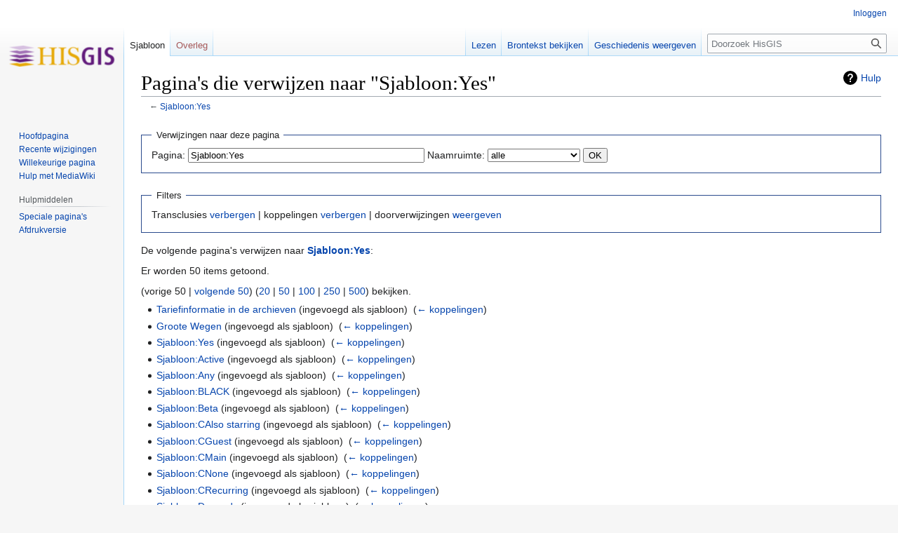

--- FILE ---
content_type: text/html; charset=UTF-8
request_url: https://wiki.hisgis.nl/index.php?title=Speciaal:VerwijzingenNaarHier/Sjabloon:Yes&limit=50&hideredirs=1
body_size: 5318
content:
<!DOCTYPE html>
<html class="client-nojs" lang="nl" dir="ltr">
<head>
<meta charset="UTF-8"/>
<title>Pagina's die verwijzen naar "Sjabloon:Yes" - HisGIS</title>
<script>document.documentElement.className="client-js";RLCONF={"wgBreakFrames":true,"wgSeparatorTransformTable":[",\t.",".\t,"],"wgDigitTransformTable":["",""],"wgDefaultDateFormat":"dmy","wgMonthNames":["","januari","februari","maart","april","mei","juni","juli","augustus","september","oktober","november","december"],"wgRequestId":"b8f8c01b8f2377579a871f77","wgCSPNonce":false,"wgCanonicalNamespace":"Special","wgCanonicalSpecialPageName":"Whatlinkshere","wgNamespaceNumber":-1,"wgPageName":"Speciaal:VerwijzingenNaarHier/Sjabloon:Yes","wgTitle":"VerwijzingenNaarHier/Sjabloon:Yes","wgCurRevisionId":0,"wgRevisionId":0,"wgArticleId":0,"wgIsArticle":false,"wgIsRedirect":false,"wgAction":"view","wgUserName":null,"wgUserGroups":["*"],"wgCategories":[],"wgPageContentLanguage":"nl","wgPageContentModel":"wikitext","wgRelevantPageName":"Sjabloon:Yes","wgRelevantArticleId":96,"wgIsProbablyEditable":false,"wgRelevantPageIsProbablyEditable":false,"wgVisualEditor":{"pageLanguageCode":"nl","pageLanguageDir":
"ltr","pageVariantFallbacks":"nl"},"wgEditSubmitButtonLabelPublish":false};RLSTATE={"site.styles":"ready","user.styles":"ready","user":"ready","user.options":"loading","mediawiki.helplink":"ready","mediawiki.special.changeslist":"ready","skins.vector.styles.legacy":"ready","ext.visualEditor.desktopArticleTarget.noscript":"ready"};RLPAGEMODULES=["mediawiki.special.recentchanges","site","mediawiki.page.ready","skins.vector.legacy.js","ext.visualEditor.desktopArticleTarget.init","ext.visualEditor.targetLoader"];</script>
<script>(RLQ=window.RLQ||[]).push(function(){mw.loader.implement("user.options@1i9g4",function($,jQuery,require,module){mw.user.tokens.set({"patrolToken":"+\\","watchToken":"+\\","csrfToken":"+\\"});});});</script>
<link rel="stylesheet" href="/load.php?lang=nl&amp;modules=ext.visualEditor.desktopArticleTarget.noscript%7Cmediawiki.helplink%7Cmediawiki.special.changeslist%7Cskins.vector.styles.legacy&amp;only=styles&amp;skin=vector"/>
<script async="" src="/load.php?lang=nl&amp;modules=startup&amp;only=scripts&amp;raw=1&amp;skin=vector"></script>
<meta name="generator" content="MediaWiki 1.38.7"/>
<meta name="robots" content="noindex,nofollow"/>
<meta name="format-detection" content="telephone=no"/>
<link rel="shortcut icon" href="/favicon.ico"/>
<link rel="search" type="application/opensearchdescription+xml" href="/opensearch_desc.php" title="HisGIS (nl)"/>
<link rel="EditURI" type="application/rsd+xml" href="https://wiki.hisgis.nl/api.php?action=rsd"/>
<link rel="alternate" type="application/atom+xml" title="HisGIS Atom-feed" href="/index.php?title=Speciaal:RecenteWijzigingen&amp;feed=atom"/>
</head>
<body class="mediawiki ltr sitedir-ltr mw-hide-empty-elt ns--1 ns-special mw-special-Whatlinkshere page-Speciaal_VerwijzingenNaarHier_Sjabloon_Yes rootpage-Speciaal_VerwijzingenNaarHier_Sjabloon_Yes skin-vector action-view skin-vector-legacy"><div id="mw-page-base" class="noprint"></div>
<div id="mw-head-base" class="noprint"></div>
<div id="content" class="mw-body" role="main">
	<a id="top"></a>
	<div id="siteNotice"></div>
	<div class="mw-indicators">
	<div id="mw-indicator-mw-helplink" class="mw-indicator"><a href="https://www.mediawiki.org/wiki/Special:MyLanguage/Help:What_links_here" target="_blank" class="mw-helplink">Hulp</a></div>
	</div>
	<h1 id="firstHeading" class="firstHeading mw-first-heading">Pagina's die verwijzen naar "Sjabloon:Yes"</h1>
	<div id="bodyContent" class="vector-body">
		
		<div id="contentSub">← <a href="/wiki/Sjabloon:Yes" title="Sjabloon:Yes">Sjabloon:Yes</a></div>
		<div id="contentSub2"></div>
		
		<div id="jump-to-nav"></div>
		<a class="mw-jump-link" href="#mw-head">Naar navigatie springen</a>
		<a class="mw-jump-link" href="#searchInput">Naar zoeken springen</a>
		<div id="mw-content-text" class="mw-body-content"><form action="/index.php"><input type="hidden" value="Speciaal:VerwijzingenNaarHier" name="title"/><input type="hidden" value="1" name="hideredirs"/><fieldset>
<legend>Verwijzingen naar deze pagina</legend>
<label for="mw-whatlinkshere-target" class="mw-searchInput">Pagina:</label> <input name="target" size="40" value="Sjabloon:Yes" id="mw-whatlinkshere-target" class="mw-searchInput" /> <label for="namespace">Naamruimte:</label> <select class="namespaceselector" id="namespace" name="namespace">
<option value="" selected="">alle</option>
<option value="0">(Hoofdnaamruimte)</option>
<option value="1">Overleg</option>
<option value="2">Gebruiker</option>
<option value="3">Overleg gebruiker</option>
<option value="4">Hisgis</option>
<option value="5">Overleg Hisgis</option>
<option value="6">Bestand</option>
<option value="7">Overleg bestand</option>
<option value="8">MediaWiki</option>
<option value="9">Overleg MediaWiki</option>
<option value="10">Sjabloon</option>
<option value="11">Overleg sjabloon</option>
<option value="12">Help</option>
<option value="13">Overleg help</option>
<option value="14">Categorie</option>
<option value="15">Overleg categorie</option>
<option value="828">Module</option>
<option value="829">Overleg module</option>
</select> <span class="mw-input-with-label mw-input-hidden"><input name="invert" type="checkbox" value="1" id="nsinvert" title="Selecteer dit vakje om koppelingen van pagina&#039;s in de geselecteerde naamruimte te verbergen." /> <label for="nsinvert" title="Selecteer dit vakje om koppelingen van pagina&#039;s in de geselecteerde naamruimte te verbergen.">Selectie omkeren</label></span> <input type="submit" value="OK"/></fieldset></form>
<fieldset>
<legend>Filters</legend>
Transclusies <a href="/index.php?title=Speciaal:VerwijzingenNaarHier/Sjabloon:Yes&amp;hideredirs=1&amp;hidetrans=1" title="Speciaal:VerwijzingenNaarHier/Sjabloon:Yes">verbergen</a> | koppelingen <a href="/index.php?title=Speciaal:VerwijzingenNaarHier/Sjabloon:Yes&amp;hideredirs=1&amp;hidelinks=1" title="Speciaal:VerwijzingenNaarHier/Sjabloon:Yes">verbergen</a> | doorverwijzingen <a href="/wiki/Speciaal:VerwijzingenNaarHier/Sjabloon:Yes" title="Speciaal:VerwijzingenNaarHier/Sjabloon:Yes">weergeven</a>
</fieldset>
<p>De volgende pagina's verwijzen naar <strong><a href="/wiki/Sjabloon:Yes" title="Sjabloon:Yes">Sjabloon:Yes</a></strong>:
</p><p>Er worden 50 items getoond.
</p>(vorige 50  |  <a href="/index.php?title=Speciaal:VerwijzingenNaarHier/Sjabloon:Yes&amp;hideredirs=1&amp;dir=next&amp;offset=10%7C159" title="Speciaal:VerwijzingenNaarHier/Sjabloon:Yes">volgende 50</a>) (<a href="/index.php?title=Speciaal:VerwijzingenNaarHier/Sjabloon:Yes&amp;hideredirs=1&amp;limit=20" title="Speciaal:VerwijzingenNaarHier/Sjabloon:Yes">20</a> | <a href="/index.php?title=Speciaal:VerwijzingenNaarHier/Sjabloon:Yes&amp;hideredirs=1&amp;limit=50" title="Speciaal:VerwijzingenNaarHier/Sjabloon:Yes">50</a> | <a href="/index.php?title=Speciaal:VerwijzingenNaarHier/Sjabloon:Yes&amp;hideredirs=1&amp;limit=100" title="Speciaal:VerwijzingenNaarHier/Sjabloon:Yes">100</a> | <a href="/index.php?title=Speciaal:VerwijzingenNaarHier/Sjabloon:Yes&amp;hideredirs=1&amp;limit=250" title="Speciaal:VerwijzingenNaarHier/Sjabloon:Yes">250</a> | <a href="/index.php?title=Speciaal:VerwijzingenNaarHier/Sjabloon:Yes&amp;hideredirs=1&amp;limit=500" title="Speciaal:VerwijzingenNaarHier/Sjabloon:Yes">500</a>) bekijken.<ul id="mw-whatlinkshere-list"><li><a href="/wiki/Tariefinformatie_in_de_archieven" title="Tariefinformatie in de archieven">Tariefinformatie in de archieven</a> (ingevoegd als sjabloon) ‎ <span class="mw-whatlinkshere-tools">(<a href="/index.php?title=Speciaal:VerwijzingenNaarHier&amp;target=Tariefinformatie+in+de+archieven" title="Speciaal:VerwijzingenNaarHier">← koppelingen</a>)</span></li>
<li><a href="/wiki/Groote_Wegen" title="Groote Wegen">Groote Wegen</a> (ingevoegd als sjabloon) ‎ <span class="mw-whatlinkshere-tools">(<a href="/index.php?title=Speciaal:VerwijzingenNaarHier&amp;target=Groote+Wegen" title="Speciaal:VerwijzingenNaarHier">← koppelingen</a>)</span></li>
<li><a href="/wiki/Sjabloon:Yes" title="Sjabloon:Yes">Sjabloon:Yes</a> (ingevoegd als sjabloon) ‎ <span class="mw-whatlinkshere-tools">(<a href="/index.php?title=Speciaal:VerwijzingenNaarHier&amp;target=Sjabloon%3AYes" title="Speciaal:VerwijzingenNaarHier">← koppelingen</a>)</span></li>
<li><a href="/wiki/Sjabloon:Active" title="Sjabloon:Active">Sjabloon:Active</a> (ingevoegd als sjabloon) ‎ <span class="mw-whatlinkshere-tools">(<a href="/index.php?title=Speciaal:VerwijzingenNaarHier&amp;target=Sjabloon%3AActive" title="Speciaal:VerwijzingenNaarHier">← koppelingen</a>)</span></li>
<li><a href="/wiki/Sjabloon:Any" title="Sjabloon:Any">Sjabloon:Any</a> (ingevoegd als sjabloon) ‎ <span class="mw-whatlinkshere-tools">(<a href="/index.php?title=Speciaal:VerwijzingenNaarHier&amp;target=Sjabloon%3AAny" title="Speciaal:VerwijzingenNaarHier">← koppelingen</a>)</span></li>
<li><a href="/wiki/Sjabloon:BLACK" title="Sjabloon:BLACK">Sjabloon:BLACK</a> (ingevoegd als sjabloon) ‎ <span class="mw-whatlinkshere-tools">(<a href="/index.php?title=Speciaal:VerwijzingenNaarHier&amp;target=Sjabloon%3ABLACK" title="Speciaal:VerwijzingenNaarHier">← koppelingen</a>)</span></li>
<li><a href="/wiki/Sjabloon:Beta" title="Sjabloon:Beta">Sjabloon:Beta</a> (ingevoegd als sjabloon) ‎ <span class="mw-whatlinkshere-tools">(<a href="/index.php?title=Speciaal:VerwijzingenNaarHier&amp;target=Sjabloon%3ABeta" title="Speciaal:VerwijzingenNaarHier">← koppelingen</a>)</span></li>
<li><a href="/wiki/Sjabloon:CAlso_starring" title="Sjabloon:CAlso starring">Sjabloon:CAlso starring</a> (ingevoegd als sjabloon) ‎ <span class="mw-whatlinkshere-tools">(<a href="/index.php?title=Speciaal:VerwijzingenNaarHier&amp;target=Sjabloon%3ACAlso+starring" title="Speciaal:VerwijzingenNaarHier">← koppelingen</a>)</span></li>
<li><a href="/wiki/Sjabloon:CGuest" title="Sjabloon:CGuest">Sjabloon:CGuest</a> (ingevoegd als sjabloon) ‎ <span class="mw-whatlinkshere-tools">(<a href="/index.php?title=Speciaal:VerwijzingenNaarHier&amp;target=Sjabloon%3ACGuest" title="Speciaal:VerwijzingenNaarHier">← koppelingen</a>)</span></li>
<li><a href="/wiki/Sjabloon:CMain" title="Sjabloon:CMain">Sjabloon:CMain</a> (ingevoegd als sjabloon) ‎ <span class="mw-whatlinkshere-tools">(<a href="/index.php?title=Speciaal:VerwijzingenNaarHier&amp;target=Sjabloon%3ACMain" title="Speciaal:VerwijzingenNaarHier">← koppelingen</a>)</span></li>
<li><a href="/wiki/Sjabloon:CNone" title="Sjabloon:CNone">Sjabloon:CNone</a> (ingevoegd als sjabloon) ‎ <span class="mw-whatlinkshere-tools">(<a href="/index.php?title=Speciaal:VerwijzingenNaarHier&amp;target=Sjabloon%3ACNone" title="Speciaal:VerwijzingenNaarHier">← koppelingen</a>)</span></li>
<li><a href="/wiki/Sjabloon:CRecurring" title="Sjabloon:CRecurring">Sjabloon:CRecurring</a> (ingevoegd als sjabloon) ‎ <span class="mw-whatlinkshere-tools">(<a href="/index.php?title=Speciaal:VerwijzingenNaarHier&amp;target=Sjabloon%3ACRecurring" title="Speciaal:VerwijzingenNaarHier">← koppelingen</a>)</span></li>
<li><a href="/wiki/Sjabloon:Depends" title="Sjabloon:Depends">Sjabloon:Depends</a> (ingevoegd als sjabloon) ‎ <span class="mw-whatlinkshere-tools">(<a href="/index.php?title=Speciaal:VerwijzingenNaarHier&amp;target=Sjabloon%3ADepends" title="Speciaal:VerwijzingenNaarHier">← koppelingen</a>)</span></li>
<li><a href="/wiki/Sjabloon:Draw" title="Sjabloon:Draw">Sjabloon:Draw</a> (ingevoegd als sjabloon) ‎ <span class="mw-whatlinkshere-tools">(<a href="/index.php?title=Speciaal:VerwijzingenNaarHier&amp;target=Sjabloon%3ADraw" title="Speciaal:VerwijzingenNaarHier">← koppelingen</a>)</span></li>
<li><a href="/wiki/Sjabloon:Dropped" title="Sjabloon:Dropped">Sjabloon:Dropped</a> (ingevoegd als sjabloon) ‎ <span class="mw-whatlinkshere-tools">(<a href="/index.php?title=Speciaal:VerwijzingenNaarHier&amp;target=Sjabloon%3ADropped" title="Speciaal:VerwijzingenNaarHier">← koppelingen</a>)</span></li>
<li><a href="/wiki/Sjabloon:Dunno" title="Sjabloon:Dunno">Sjabloon:Dunno</a> (ingevoegd als sjabloon) ‎ <span class="mw-whatlinkshere-tools">(<a href="/index.php?title=Speciaal:VerwijzingenNaarHier&amp;target=Sjabloon%3ADunno" title="Speciaal:VerwijzingenNaarHier">← koppelingen</a>)</span></li>
<li><a href="/wiki/Sjabloon:Eliminated" title="Sjabloon:Eliminated">Sjabloon:Eliminated</a> (ingevoegd als sjabloon) ‎ <span class="mw-whatlinkshere-tools">(<a href="/index.php?title=Speciaal:VerwijzingenNaarHier&amp;target=Sjabloon%3AEliminated" title="Speciaal:VerwijzingenNaarHier">← koppelingen</a>)</span></li>
<li><a href="/wiki/Sjabloon:Failure" title="Sjabloon:Failure">Sjabloon:Failure</a> (ingevoegd als sjabloon) ‎ <span class="mw-whatlinkshere-tools">(<a href="/index.php?title=Speciaal:VerwijzingenNaarHier&amp;target=Sjabloon%3AFailure" title="Speciaal:VerwijzingenNaarHier">← koppelingen</a>)</span></li>
<li><a href="/wiki/Sjabloon:Free" title="Sjabloon:Free">Sjabloon:Free</a> (ingevoegd als sjabloon) ‎ <span class="mw-whatlinkshere-tools">(<a href="/index.php?title=Speciaal:VerwijzingenNaarHier&amp;target=Sjabloon%3AFree" title="Speciaal:VerwijzingenNaarHier">← koppelingen</a>)</span></li>
<li><a href="/wiki/Sjabloon:Good" title="Sjabloon:Good">Sjabloon:Good</a> (ingevoegd als sjabloon) ‎ <span class="mw-whatlinkshere-tools">(<a href="/index.php?title=Speciaal:VerwijzingenNaarHier&amp;target=Sjabloon%3AGood" title="Speciaal:VerwijzingenNaarHier">← koppelingen</a>)</span></li>
<li><a href="/wiki/Sjabloon:Included" title="Sjabloon:Included">Sjabloon:Included</a> (ingevoegd als sjabloon) ‎ <span class="mw-whatlinkshere-tools">(<a href="/index.php?title=Speciaal:VerwijzingenNaarHier&amp;target=Sjabloon%3AIncluded" title="Speciaal:VerwijzingenNaarHier">← koppelingen</a>)</span></li>
<li><a href="/wiki/Sjabloon:Incorrect" title="Sjabloon:Incorrect">Sjabloon:Incorrect</a> (ingevoegd als sjabloon) ‎ <span class="mw-whatlinkshere-tools">(<a href="/index.php?title=Speciaal:VerwijzingenNaarHier&amp;target=Sjabloon%3AIncorrect" title="Speciaal:VerwijzingenNaarHier">← koppelingen</a>)</span></li>
<li><a href="/wiki/Sjabloon:Longlisted" title="Sjabloon:Longlisted">Sjabloon:Longlisted</a> (ingevoegd als sjabloon) ‎ <span class="mw-whatlinkshere-tools">(<a href="/index.php?title=Speciaal:VerwijzingenNaarHier&amp;target=Sjabloon%3ALonglisted" title="Speciaal:VerwijzingenNaarHier">← koppelingen</a>)</span></li>
<li><a href="/wiki/Sjabloon:Lost" title="Sjabloon:Lost">Sjabloon:Lost</a> (ingevoegd als sjabloon) ‎ <span class="mw-whatlinkshere-tools">(<a href="/index.php?title=Speciaal:VerwijzingenNaarHier&amp;target=Sjabloon%3ALost" title="Speciaal:VerwijzingenNaarHier">← koppelingen</a>)</span></li>
<li><a href="/wiki/Sjabloon:Maybe" title="Sjabloon:Maybe">Sjabloon:Maybe</a> (ingevoegd als sjabloon) ‎ <span class="mw-whatlinkshere-tools">(<a href="/index.php?title=Speciaal:VerwijzingenNaarHier&amp;target=Sjabloon%3AMaybe" title="Speciaal:VerwijzingenNaarHier">← koppelingen</a>)</span></li>
<li><a href="/wiki/Sjabloon:MaybeCheck" title="Sjabloon:MaybeCheck">Sjabloon:MaybeCheck</a> (ingevoegd als sjabloon) ‎ <span class="mw-whatlinkshere-tools">(<a href="/index.php?title=Speciaal:VerwijzingenNaarHier&amp;target=Sjabloon%3AMaybeCheck" title="Speciaal:VerwijzingenNaarHier">← koppelingen</a>)</span></li>
<li><a href="/wiki/Sjabloon:Na" title="Sjabloon:Na">Sjabloon:Na</a> (ingevoegd als sjabloon) ‎ <span class="mw-whatlinkshere-tools">(<a href="/index.php?title=Speciaal:VerwijzingenNaarHier&amp;target=Sjabloon%3ANa" title="Speciaal:VerwijzingenNaarHier">← koppelingen</a>)</span></li>
<li><a href="/wiki/Sjabloon:Needs" title="Sjabloon:Needs">Sjabloon:Needs</a> (ingevoegd als sjabloon) ‎ <span class="mw-whatlinkshere-tools">(<a href="/index.php?title=Speciaal:VerwijzingenNaarHier&amp;target=Sjabloon%3ANeeds" title="Speciaal:VerwijzingenNaarHier">← koppelingen</a>)</span></li>
<li><a href="/wiki/Sjabloon:Nightly" title="Sjabloon:Nightly">Sjabloon:Nightly</a> (ingevoegd als sjabloon) ‎ <span class="mw-whatlinkshere-tools">(<a href="/index.php?title=Speciaal:VerwijzingenNaarHier&amp;target=Sjabloon%3ANightly" title="Speciaal:VerwijzingenNaarHier">← koppelingen</a>)</span></li>
<li><a href="/wiki/Sjabloon:No_result" title="Sjabloon:No result">Sjabloon:No result</a> (ingevoegd als sjabloon) ‎ <span class="mw-whatlinkshere-tools">(<a href="/index.php?title=Speciaal:VerwijzingenNaarHier&amp;target=Sjabloon%3ANo+result" title="Speciaal:VerwijzingenNaarHier">← koppelingen</a>)</span></li>
<li><a href="/wiki/Sjabloon:Nocontest" title="Sjabloon:Nocontest">Sjabloon:Nocontest</a> (ingevoegd als sjabloon) ‎ <span class="mw-whatlinkshere-tools">(<a href="/index.php?title=Speciaal:VerwijzingenNaarHier&amp;target=Sjabloon%3ANocontest" title="Speciaal:VerwijzingenNaarHier">← koppelingen</a>)</span></li>
<li><a href="/wiki/Sjabloon:Nom" title="Sjabloon:Nom">Sjabloon:Nom</a> (ingevoegd als sjabloon) ‎ <span class="mw-whatlinkshere-tools">(<a href="/index.php?title=Speciaal:VerwijzingenNaarHier&amp;target=Sjabloon%3ANom" title="Speciaal:VerwijzingenNaarHier">← koppelingen</a>)</span></li>
<li><a href="/wiki/Sjabloon:Nonfree" title="Sjabloon:Nonfree">Sjabloon:Nonfree</a> (ingevoegd als sjabloon) ‎ <span class="mw-whatlinkshere-tools">(<a href="/index.php?title=Speciaal:VerwijzingenNaarHier&amp;target=Sjabloon%3ANonfree" title="Speciaal:VerwijzingenNaarHier">← koppelingen</a>)</span></li>
<li><a href="/wiki/Sjabloon:Nonpartisan" title="Sjabloon:Nonpartisan">Sjabloon:Nonpartisan</a> (ingevoegd als sjabloon) ‎ <span class="mw-whatlinkshere-tools">(<a href="/index.php?title=Speciaal:VerwijzingenNaarHier&amp;target=Sjabloon%3ANonpartisan" title="Speciaal:VerwijzingenNaarHier">← koppelingen</a>)</span></li>
<li><a href="/wiki/Sjabloon:Not_yet" title="Sjabloon:Not yet">Sjabloon:Not yet</a> (ingevoegd als sjabloon) ‎ <span class="mw-whatlinkshere-tools">(<a href="/index.php?title=Speciaal:VerwijzingenNaarHier&amp;target=Sjabloon%3ANot+yet" title="Speciaal:VerwijzingenNaarHier">← koppelingen</a>)</span></li>
<li><a href="/wiki/Sjabloon:Okay" title="Sjabloon:Okay">Sjabloon:Okay</a> (ingevoegd als sjabloon) ‎ <span class="mw-whatlinkshere-tools">(<a href="/index.php?title=Speciaal:VerwijzingenNaarHier&amp;target=Sjabloon%3AOkay" title="Speciaal:VerwijzingenNaarHier">← koppelingen</a>)</span></li>
<li><a href="/wiki/Sjabloon:Operational" title="Sjabloon:Operational">Sjabloon:Operational</a> (ingevoegd als sjabloon) ‎ <span class="mw-whatlinkshere-tools">(<a href="/index.php?title=Speciaal:VerwijzingenNaarHier&amp;target=Sjabloon%3AOperational" title="Speciaal:VerwijzingenNaarHier">← koppelingen</a>)</span></li>
<li><a href="/wiki/Sjabloon:Optional" title="Sjabloon:Optional">Sjabloon:Optional</a> (ingevoegd als sjabloon) ‎ <span class="mw-whatlinkshere-tools">(<a href="/index.php?title=Speciaal:VerwijzingenNaarHier&amp;target=Sjabloon%3AOptional" title="Speciaal:VerwijzingenNaarHier">← koppelingen</a>)</span></li>
<li><a href="/wiki/Sjabloon:Partial" title="Sjabloon:Partial">Sjabloon:Partial</a> (ingevoegd als sjabloon) ‎ <span class="mw-whatlinkshere-tools">(<a href="/index.php?title=Speciaal:VerwijzingenNaarHier&amp;target=Sjabloon%3APartial" title="Speciaal:VerwijzingenNaarHier">← koppelingen</a>)</span></li>
<li><a href="/wiki/Sjabloon:Partial_failure" title="Sjabloon:Partial failure">Sjabloon:Partial failure</a> (ingevoegd als sjabloon) ‎ <span class="mw-whatlinkshere-tools">(<a href="/index.php?title=Speciaal:VerwijzingenNaarHier&amp;target=Sjabloon%3APartial+failure" title="Speciaal:VerwijzingenNaarHier">← koppelingen</a>)</span></li>
<li><a href="/wiki/Sjabloon:Partial_success" title="Sjabloon:Partial success">Sjabloon:Partial success</a> (ingevoegd als sjabloon) ‎ <span class="mw-whatlinkshere-tools">(<a href="/index.php?title=Speciaal:VerwijzingenNaarHier&amp;target=Sjabloon%3APartial+success" title="Speciaal:VerwijzingenNaarHier">← koppelingen</a>)</span></li>
<li><a href="/wiki/Sjabloon:Pending" title="Sjabloon:Pending">Sjabloon:Pending</a> (ingevoegd als sjabloon) ‎ <span class="mw-whatlinkshere-tools">(<a href="/index.php?title=Speciaal:VerwijzingenNaarHier&amp;target=Sjabloon%3APending" title="Speciaal:VerwijzingenNaarHier">← koppelingen</a>)</span></li>
<li><a href="/wiki/Sjabloon:Perhaps" title="Sjabloon:Perhaps">Sjabloon:Perhaps</a> (ingevoegd als sjabloon) ‎ <span class="mw-whatlinkshere-tools">(<a href="/index.php?title=Speciaal:VerwijzingenNaarHier&amp;target=Sjabloon%3APerhaps" title="Speciaal:VerwijzingenNaarHier">← koppelingen</a>)</span></li>
<li><a href="/wiki/Sjabloon:Planned" title="Sjabloon:Planned">Sjabloon:Planned</a> (ingevoegd als sjabloon) ‎ <span class="mw-whatlinkshere-tools">(<a href="/index.php?title=Speciaal:VerwijzingenNaarHier&amp;target=Sjabloon%3APlanned" title="Speciaal:VerwijzingenNaarHier">← koppelingen</a>)</span></li>
<li><a href="/wiki/Sjabloon:Proprietary" title="Sjabloon:Proprietary">Sjabloon:Proprietary</a> (ingevoegd als sjabloon) ‎ <span class="mw-whatlinkshere-tools">(<a href="/index.php?title=Speciaal:VerwijzingenNaarHier&amp;target=Sjabloon%3AProprietary" title="Speciaal:VerwijzingenNaarHier">← koppelingen</a>)</span></li>
<li><a href="/wiki/Sjabloon:Rarely" title="Sjabloon:Rarely">Sjabloon:Rarely</a> (ingevoegd als sjabloon) ‎ <span class="mw-whatlinkshere-tools">(<a href="/index.php?title=Speciaal:VerwijzingenNaarHier&amp;target=Sjabloon%3ARarely" title="Speciaal:VerwijzingenNaarHier">← koppelingen</a>)</span></li>
<li><a href="/wiki/Sjabloon:Regional" title="Sjabloon:Regional">Sjabloon:Regional</a> (ingevoegd als sjabloon) ‎ <span class="mw-whatlinkshere-tools">(<a href="/index.php?title=Speciaal:VerwijzingenNaarHier&amp;target=Sjabloon%3ARegional" title="Speciaal:VerwijzingenNaarHier">← koppelingen</a>)</span></li>
<li><a href="/wiki/Sjabloon:Release-candidate" title="Sjabloon:Release-candidate">Sjabloon:Release-candidate</a> (ingevoegd als sjabloon) ‎ <span class="mw-whatlinkshere-tools">(<a href="/index.php?title=Speciaal:VerwijzingenNaarHier&amp;target=Sjabloon%3ARelease-candidate" title="Speciaal:VerwijzingenNaarHier">← koppelingen</a>)</span></li>
<li><a href="/wiki/Sjabloon:Safe" title="Sjabloon:Safe">Sjabloon:Safe</a> (ingevoegd als sjabloon) ‎ <span class="mw-whatlinkshere-tools">(<a href="/index.php?title=Speciaal:VerwijzingenNaarHier&amp;target=Sjabloon%3ASafe" title="Speciaal:VerwijzingenNaarHier">← koppelingen</a>)</span></li>
<li><a href="/wiki/Sjabloon:Scheduled" title="Sjabloon:Scheduled">Sjabloon:Scheduled</a> (ingevoegd als sjabloon) ‎ <span class="mw-whatlinkshere-tools">(<a href="/index.php?title=Speciaal:VerwijzingenNaarHier&amp;target=Sjabloon%3AScheduled" title="Speciaal:VerwijzingenNaarHier">← koppelingen</a>)</span></li>
</ul>(vorige 50  |  <a href="/index.php?title=Speciaal:VerwijzingenNaarHier/Sjabloon:Yes&amp;hideredirs=1&amp;dir=next&amp;offset=10%7C159" title="Speciaal:VerwijzingenNaarHier/Sjabloon:Yes">volgende 50</a>) (<a href="/index.php?title=Speciaal:VerwijzingenNaarHier/Sjabloon:Yes&amp;hideredirs=1&amp;limit=20" title="Speciaal:VerwijzingenNaarHier/Sjabloon:Yes">20</a> | <a href="/index.php?title=Speciaal:VerwijzingenNaarHier/Sjabloon:Yes&amp;hideredirs=1&amp;limit=50" title="Speciaal:VerwijzingenNaarHier/Sjabloon:Yes">50</a> | <a href="/index.php?title=Speciaal:VerwijzingenNaarHier/Sjabloon:Yes&amp;hideredirs=1&amp;limit=100" title="Speciaal:VerwijzingenNaarHier/Sjabloon:Yes">100</a> | <a href="/index.php?title=Speciaal:VerwijzingenNaarHier/Sjabloon:Yes&amp;hideredirs=1&amp;limit=250" title="Speciaal:VerwijzingenNaarHier/Sjabloon:Yes">250</a> | <a href="/index.php?title=Speciaal:VerwijzingenNaarHier/Sjabloon:Yes&amp;hideredirs=1&amp;limit=500" title="Speciaal:VerwijzingenNaarHier/Sjabloon:Yes">500</a>) bekijken.
<div class="printfooter">Overgenomen van "<a dir="ltr" href="https://wiki.hisgis.nl/wiki/Speciaal:VerwijzingenNaarHier/Sjabloon:Yes">https://wiki.hisgis.nl/wiki/Speciaal:VerwijzingenNaarHier/Sjabloon:Yes</a>"</div></div>
		<div id="catlinks" class="catlinks catlinks-allhidden" data-mw="interface"></div>
	</div>
</div>

<div id="mw-navigation">
	<h2>Navigatiemenu</h2>
	<div id="mw-head">
		
<nav id="p-personal" class="mw-portlet mw-portlet-personal vector-user-menu-legacy vector-menu" aria-labelledby="p-personal-label" role="navigation" 
	 >
	<label id="p-personal-label" aria-label="" class="vector-menu-heading">
		<span class="vector-menu-heading-label">Persoonlijke hulpmiddelen</span>
	</label>
	<div class="vector-menu-content">
		
		<ul class="vector-menu-content-list"><li id="pt-login" class="mw-list-item"><a href="/index.php?title=Speciaal:Aanmelden&amp;returnto=Speciaal%3AVerwijzingenNaarHier%2FSjabloon%3AYes&amp;returntoquery=limit%3D50%26hideredirs%3D1" title="U wordt van harte uitgenodigd om aan te melden, maar dit is niet verplicht [o]" accesskey="o"><span>Inloggen</span></a></li></ul>
		
	</div>
</nav>

		<div id="left-navigation">
			
<nav id="p-namespaces" class="mw-portlet mw-portlet-namespaces vector-menu vector-menu-tabs" aria-labelledby="p-namespaces-label" role="navigation" 
	 >
	<label id="p-namespaces-label" aria-label="" class="vector-menu-heading">
		<span class="vector-menu-heading-label">Naamruimten</span>
	</label>
	<div class="vector-menu-content">
		
		<ul class="vector-menu-content-list"><li id="ca-nstab-template" class="selected mw-list-item"><a href="/wiki/Sjabloon:Yes" title="Sjabloon bekijken [c]" accesskey="c"><span>Sjabloon</span></a></li><li id="ca-talk" class="new mw-list-item"><a href="/index.php?title=Overleg_sjabloon:Yes&amp;action=edit&amp;redlink=1" rel="discussion" title="Overleg over deze pagina (de pagina bestaat niet) [t]" accesskey="t"><span>Overleg</span></a></li></ul>
		
	</div>
</nav>

			
<nav id="p-variants" class="mw-portlet mw-portlet-variants emptyPortlet vector-menu-dropdown-noicon vector-menu vector-menu-dropdown" aria-labelledby="p-variants-label" role="navigation" 
	 >
	<input type="checkbox"
		id="p-variants-checkbox"
		role="button"
		aria-haspopup="true"
		data-event-name="ui.dropdown-p-variants"
		class="vector-menu-checkbox" aria-labelledby="p-variants-label" />
	<label id="p-variants-label" aria-label="Taalvariant wijzigen" class="vector-menu-heading">
		<span class="vector-menu-heading-label">Nederlands</span>
			<span class="vector-menu-checkbox-expanded">uitgevouwen</span>
			<span class="vector-menu-checkbox-collapsed">samenvouwen</span>
	</label>
	<div class="vector-menu-content">
		
		<ul class="vector-menu-content-list"></ul>
		
	</div>
</nav>

		</div>
		<div id="right-navigation">
			
<nav id="p-views" class="mw-portlet mw-portlet-views vector-menu vector-menu-tabs" aria-labelledby="p-views-label" role="navigation" 
	 >
	<label id="p-views-label" aria-label="" class="vector-menu-heading">
		<span class="vector-menu-heading-label">Weergaven</span>
	</label>
	<div class="vector-menu-content">
		
		<ul class="vector-menu-content-list"><li id="ca-view" class="mw-list-item"><a href="/wiki/Sjabloon:Yes"><span>Lezen</span></a></li><li id="ca-viewsource" class="mw-list-item"><a href="/index.php?title=Sjabloon:Yes&amp;action=edit" title="Deze pagina is beveiligd.&#10;U kunt wel de broncode bekijken. [e]" accesskey="e"><span>Brontekst bekijken</span></a></li><li id="ca-history" class="mw-list-item"><a href="/index.php?title=Sjabloon:Yes&amp;action=history" title="Eerdere versies van deze pagina [h]" accesskey="h"><span>Geschiedenis weergeven</span></a></li></ul>
		
	</div>
</nav>

			
<nav id="p-cactions" class="mw-portlet mw-portlet-cactions emptyPortlet vector-menu-dropdown-noicon vector-menu vector-menu-dropdown" aria-labelledby="p-cactions-label" role="navigation"  title="Meer opties"
	 >
	<input type="checkbox"
		id="p-cactions-checkbox"
		role="button"
		aria-haspopup="true"
		data-event-name="ui.dropdown-p-cactions"
		class="vector-menu-checkbox" aria-labelledby="p-cactions-label" />
	<label id="p-cactions-label" aria-label="" class="vector-menu-heading">
		<span class="vector-menu-heading-label">Meer</span>
			<span class="vector-menu-checkbox-expanded">uitgevouwen</span>
			<span class="vector-menu-checkbox-collapsed">samenvouwen</span>
	</label>
	<div class="vector-menu-content">
		
		<ul class="vector-menu-content-list"></ul>
		
	</div>
</nav>

			
<div id="p-search" role="search" class="vector-search-box-vue  vector-search-box-show-thumbnail vector-search-box-auto-expand-width vector-search-box">
	<div>
			<h3 >
				<label for="searchInput">Zoeken</label>
			</h3>
		<form action="/index.php" id="searchform"
			class="vector-search-box-form">
			<div id="simpleSearch"
				class="vector-search-box-inner"
				 data-search-loc="header-navigation">
				<input class="vector-search-box-input"
					 type="search" name="search" placeholder="Doorzoek HisGIS" aria-label="Doorzoek HisGIS" autocapitalize="sentences" title="Doorzoek HisGIS [f]" accesskey="f" id="searchInput"
				/>
				<input type="hidden" name="title" value="Speciaal:Zoeken"/>
				<input id="mw-searchButton"
					 class="searchButton mw-fallbackSearchButton" type="submit" name="fulltext" title="Alle pagina&#039;s op deze tekst doorzoeken" value="Zoeken" />
				<input id="searchButton"
					 class="searchButton" type="submit" name="go" title="Naar een pagina met deze naam gaan als deze bestaat" value="OK" />
			</div>
		</form>
	</div>
</div>

		</div>
	</div>
	

<div id="mw-panel">
	<div id="p-logo" role="banner">
		<a class="mw-wiki-logo" href="/wiki/Hoofdpagina"
			title="Naar de hoofdpagina gaan"></a>
	</div>
	
<nav id="p-navigation" class="mw-portlet mw-portlet-navigation vector-menu vector-menu-portal portal" aria-labelledby="p-navigation-label" role="navigation" 
	 >
	<label id="p-navigation-label" aria-label="" class="vector-menu-heading">
		<span class="vector-menu-heading-label">Navigatie</span>
	</label>
	<div class="vector-menu-content">
		
		<ul class="vector-menu-content-list"><li id="n-mainpage-description" class="mw-list-item"><a href="/wiki/Hoofdpagina" icon="home" title="Naar de hoofdpagina gaan [z]" accesskey="z"><span>Hoofdpagina</span></a></li><li id="n-recentchanges" class="mw-list-item"><a href="/wiki/Speciaal:RecenteWijzigingen" icon="recentChanges" title="Een lijst met recente wijzigingen in deze wiki. [r]" accesskey="r"><span>Recente wijzigingen</span></a></li><li id="n-randompage" class="mw-list-item"><a href="/wiki/Speciaal:Willekeurig" icon="die" title="Een willekeurige pagina bekijken [x]" accesskey="x"><span>Willekeurige pagina</span></a></li><li id="n-help-mediawiki" class="mw-list-item"><a href="https://www.mediawiki.org/wiki/Special:MyLanguage/Help:Contents"><span>Hulp met MediaWiki</span></a></li></ul>
		
	</div>
</nav>

	
<nav id="p-tb" class="mw-portlet mw-portlet-tb vector-menu vector-menu-portal portal" aria-labelledby="p-tb-label" role="navigation" 
	 >
	<label id="p-tb-label" aria-label="" class="vector-menu-heading">
		<span class="vector-menu-heading-label">Hulpmiddelen</span>
	</label>
	<div class="vector-menu-content">
		
		<ul class="vector-menu-content-list"><li id="t-specialpages" class="mw-list-item"><a href="/wiki/Speciaal:SpecialePaginas" title="Lijst met alle speciale pagina&#039;s [q]" accesskey="q"><span>Speciale pagina's</span></a></li><li id="t-print" class="mw-list-item"><a href="javascript:print();" rel="alternate" title="Printvriendelijke versie van deze pagina [p]" accesskey="p"><span>Afdrukversie</span></a></li></ul>
		
	</div>
</nav>

	
</div>

</div>

<footer id="footer" class="mw-footer" role="contentinfo" >
	<ul id="footer-info">
</ul>

	<ul id="footer-places">
	<li id="footer-places-privacy"><a href="/wiki/Hisgis:Privacybeleid" title="Hisgis:Privacybeleid">Privacybeleid</a></li>
	<li id="footer-places-about"><a href="/wiki/Hisgis:Over" title="Hisgis:Over">Over HisGIS</a></li>
	<li id="footer-places-disclaimer"><a href="/wiki/Hisgis:Algemene_disclaimer" title="Hisgis:Algemene disclaimer">Disclaimers</a></li>
</ul>

	<ul id="footer-icons" class="noprint">
	<li id="footer-poweredbyico"><a href="https://www.mediawiki.org/"><img src="/resources/assets/poweredby_mediawiki_88x31.png" alt="Powered by MediaWiki" srcset="/resources/assets/poweredby_mediawiki_132x47.png 1.5x, /resources/assets/poweredby_mediawiki_176x62.png 2x" width="88" height="31" loading="lazy"/></a></li>
</ul>

</footer>

<script>(RLQ=window.RLQ||[]).push(function(){mw.config.set({"wgBackendResponseTime":69});});</script>
</body>
</html>